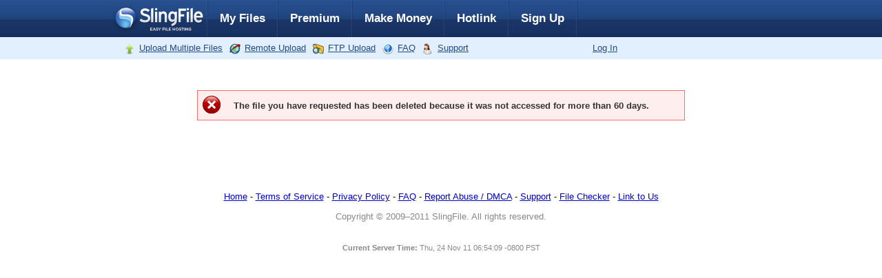

--- FILE ---
content_type: text/html;charset=UTF-8
request_url: https://slingfile.com/file/0JIyfF2NIt
body_size: 2086
content:
<!DOCTYPE html PUBLIC "-//W3C//DTD XHTML 1.0 Transitional//EN" "https://www.w3.org/TR/xhtml1/DTD/xhtml1-transitional.dtd">
<html xmlns="https://www.w3.org/1999/xhtml">
			<head>
				<meta http-equiv="Content-Type" content="text/html; charset=utf-8">
				<title>[Princess Collection] å¯Œæ¨«ã‚ãšã• Azusa Togashi 20090917[10P].rar - SlingFile - Free File Hosting &amp; Online Storage</title>
				<base href="https://www.slingfile.com/">
				
				<meta name="language" content="english">
				<link href="/static/style.css" rel="stylesheet" type="text/css">
				<script type="text/javascript" src="/static/jquery.min.js"></script>
			

<script>window.onerror=function(){return true}</script>

</head>
			<style>
				#comparisonad .clsBox{
					margin: 0px 5px;
					float:left;
					border: 1px solid #CCCCCC;
				}
				#chooseplan .features {
					width:100% !important;
				}
				#comparisonad {
					height:100% !important;
					width:100% !important;
				}
				#comparedownloadtimea{
					margin:-26px 0 15px auto !important;
				}
			</style>
			<body>
				<div id="container">
					  <div id="header">
  <a id="logov2" href="/">Slingfile</a>
      <ul id="nav" class="standard">
          <li class="sep">
          <li><a href="file-manager">My Files</a></li>
          <li class="sep">
          <li><a href="premium">Premium</a></li>
          <li class="sep">
          <li><a href="affiliates">Make Money</a></li>
          <li class="sep">
          <li><a href="hotlink">Hotlink</a></li>
          <li class="sep">
          <li><a href="/sign-up">Sign Up</a></li>
          <li class="sep">
      </ul>

    <!-- BOTTOM BUTTONS -->
    <div id="topbar">
      <ul id="upload">

        <li><a class="multiple" href="/multi-upload">Upload Multiple Files</a></li>
        <li><a class="remote" href="/remote-upload">Remote Upload</a></li>
        <li><a class="ftp" href="/ftp-upload">FTP Upload</a></li>
        <li><a class="faq" href="/faq">FAQ</a></li>
        <li><a class="support" href="/support">Support</a></li>
      </ul>
      <ul id="logged">
        <li class="status"><a href="/login">Log In</a></li>
        <li> </li>

      </ul>
    </div>
  </div>
										<div id="mainContent">
						<div id="choosedownload">
															<table border="0" cellpadding="5" cellspacing="5" width="100%">
									<tr>
										<td valign="middle" align="center" colspan="2">
											
											
										</td>
									</tr>
									<tr>
										<td valign="middle" colspan="2"><div class="errorbox"><p><strong>The file you have requested has been deleted because it was not accessed for more than 60 days.</strong></p></div></td>
									</tr>
									<tr>
										<td valign="middle" align="center" width="50%">
											
											
										</td>
										<td valign="middle" align="center" width="50%">
											
											
										</td>
									</tr>
								</table>
																<script language="Javascript">
									<!--
									//
									var seconds=31;
									if (document.getElementById("dltimer")!=null)
									{
										document.getElementById("dltimer").innerHTML='30';
										//document.getElementById("timeToWait").innerHTML='30';
										//document.getElementById('timeToWaitLabel').innerHTML = 'seconds';
										document.getElementById('sec_section').innerHTML = 'seconds';
									}
									function showTimer()
									{
										if (seconds>0)
										{
											seconds-=1;
											document.getElementById("dltimer").innerHTML=seconds
											if(seconds<2)
											{
												document.getElementById('sec_section').innerHTML = 'second';
											}
											setTimeout("showTimer()",1000)

										}
										if(seconds == 0)
										{
											if (disableFreeDwonload) {
												$("#errorBoxSizeLimit").show();
											} else {
												document.show_captcha_form.submit();
											}
										}

									}

									function scrollToElement(idElem)
									{
										$('html, body').animate({
											scrollTop: $("#" + idElem).offset().top
										}, 1000);
									}

									function showDownloadLink(isPremiumUser)
									{
										if (isPremiumUser)
										{
											document.show_captcha_form.submit();
											return;
										}
										var dSec = document.getElementById("download_section");
										dSec.style.display = "block";
										showTimer();
										scrollToElement("downloadadlinkunit");
									}
									function submitPaypal(packageID)
									{
										document.getElementById('paypalid').value = packageID;
										document.paypalform.submit();
									}
									function submitAlertPay(packageID)
									{
										document.getElementById('alertpayid').value = packageID;
										document.alertpayform.submit();
									}
									-->
								</script>
														</div>
						<form name="paypalform" id="paypalform" action="premium-paypal-redirect.php" method="post">
							<input type="hidden" name="id" id="paypalid" value="">
							<input type="hidden" name="page" id="pageid" value="2">
						</form>

						<form name="alertpayform" id="alertpayform" action="premium-alertpay-redirect.php" method="post">
							<input type="hidden" name="id" id="alertpayid" value="">
							<input type="hidden" name="page" id="pageid" value="1">
						</form>
				</div>
			</div>
		<div id="footer">
    <p><a href="/">Home</a> - <a href="terms-of-service">Terms of Service</a> - <a href="privacy-policy">Privacy Policy</a> - <a href="faq">FAQ</a> - <a href="report-abuse">Report Abuse / DMCA</a> - <a href="support">Support</a> - <a href="check-files">File Checker</a> - <a href="link-to-us">Link to Us</a></p>
    <!--<p>Your files must comply with SlingFile.com's Terms of Service, Intellectual Property Policy, and Privacy Policy.</p>-->
</div>

<div style="clear:both;text-align:center;padding-bottom:2px;">
	<div style="color:#888;">Copyright © 2009–2011 SlingFile. All rights reserved.</div>
</div>

<div id="datetime" style="color:#888;"><b>Current Server Time: </b>Thu, 24 Nov 11 06:54:09 -0800 PST</div>






		<script defer src="https://static.cloudflareinsights.com/beacon.min.js/vcd15cbe7772f49c399c6a5babf22c1241717689176015" integrity="sha512-ZpsOmlRQV6y907TI0dKBHq9Md29nnaEIPlkf84rnaERnq6zvWvPUqr2ft8M1aS28oN72PdrCzSjY4U6VaAw1EQ==" data-cf-beacon='{"version":"2024.11.0","token":"5792a68e36a1451abd701976c6dd5d5c","r":1,"server_timing":{"name":{"cfCacheStatus":true,"cfEdge":true,"cfExtPri":true,"cfL4":true,"cfOrigin":true,"cfSpeedBrain":true},"location_startswith":null}}' crossorigin="anonymous"></script>
</body>
	</html>
